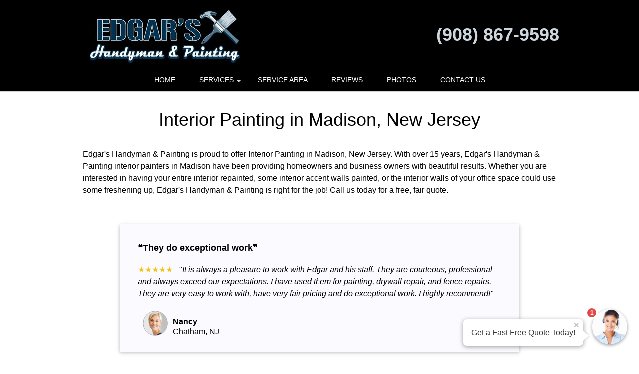

--- FILE ---
content_type: text/javascript
request_url: https://edgars-handyman-painting.com/js/pop.up.lead.form.99calls.js?v=2026.01.23
body_size: 8468
content:
class UserAgentComponent {
    container = $("#divuseragent");
    txtMessageContainer = $("#divuseragentmessage");
    txtMessage = $("#spanuseragentmessage");
    txtCounter = $("#divPopUpLeadFormCounter");
    dialogContainer = $("#modal-useragent");
    contentContainer= $("#divAgentDialogContent");
    leadQuestionContainer = null;
    zipCodeContainer = null;

    dialogRef = null;
    dialogInitialized = false; // Track if jQuery UI dialog has been initialized
    static jqueryUILoading = false; // Track if jQuery UI is currently loading
    static jqueryUILoaded = false; // Track if jQuery UI has been loaded
    mode = 1; // 1 = minized , 2 = opened dialog
    isOpen = false;
    isSimpleForm = false; // Track if this is a simple form vs wizard

    // Draggable state
    isDragging = false;
    justFinishedDragging = false;

    //lead data
    leadText = "";
    leadId = 0;
    zipCode = "";
    email = "";
    phone = "";
    name = "";
    notes = "";
    firstAnswer ="";
    firstQuestion = "";
    optIn = false;
    optInText = "";
    leadformVariantId = null; // ID of the form variant, null for default form
    isSubmitting = false; // Prevent double-submission


    autoOpen = false;
    autoOpenDelay = 0;
    autoOpenSessionMode =  true;
    autoOpenMouseMode  = false;
    showPopupThankYou = false;
    autoOpenRef = null;
    sessionOpenedKey = "popup.Opened";
    constructor(delay, message, showAnimation , showPopupThankYou = false) {

        this.delay = delay;
        this.message = message;
        this.showAnimation = showAnimation;
        this.setMessage(this.message);
        this.showPopupThankYou = showPopupThankYou;

        // Dialog initialization is deferred until jQuery UI is loaded (lazy-load for performance)
        // Event handlers are set up now but dialog() is called later in initDialog()
        this.setupDialogEventHandlers();

        this.container.click( (event) => {
            // Don't open dialog if clicking the close button
            if ($(event.target).closest('.user-agent-bubble-close').length) {
                return;
            }
            // Don't open dialog if we just finished dragging
            if (this.justFinishedDragging) {
                this.justFinishedDragging = false;
                return;
            }
            this.switchOpen();
        });

        // Close button for the message bubble
        $("#btnCloseBubbleMessage").click( (event) => {
            event.stopPropagation();

            // Get avatar position before closing message
            const avatarBefore = this.$handle ? this.$handle[0].getBoundingClientRect() : null;

            this.setMessage("");

            // Compensate for avatar shift caused by closing message
            if (avatarBefore && this.$handle) {
                const avatarAfter = this.$handle[0].getBoundingClientRect();
                const shiftX = avatarAfter.left - avatarBefore.left;
                if (shiftX !== 0) {
                    const currentLeft = parseInt(this.container.css('left')) || 0;
                    this.container.css('left', (currentLeft - shiftX) + 'px');
                }
            }
        });


        $.when(this.getLeadPage(), this.getInitialSettings()).then((leadPageResult, initialSettingsResult) => {
            console.log('AJAX calls completed, processing results...');
            console.log('leadPageResult:', leadPageResult);
            console.log('initialSettingsResult:', initialSettingsResult);
            // Process initial settings FIRST to set isSimpleForm flag before processing lead page
            this.processInitialSettingsResult(initialSettingsResult);
            this.processLeadPageResult(leadPageResult);
            this.setAutoOpen();
            console.log('After processing - isSimpleForm:', this.isSimpleForm, 'leadformVariantId:', this.leadformVariantId);

            // Load jQuery UI and initialize draggable
            UserAgentComponent.loadJQueryUI().then(() => {
                this.initDraggable();
            });
        });

    }

    /**
     * Set up event handlers for dialog content (works before dialog is initialized)
     */
    setupDialogEventHandlers() {
        this.dialogContainer.on( "click" , "button[data-categoryid]" ,  (event)=>
        {
            this.leadId = event.target.getAttribute("data-categoryid");
            this.leadText =  $.trim($(event.target).text());

            this.leadQuestionContainer.hide();
            this.zipCodeContainer.show();
            setTimeout(() => {
                $("#txtAgentZip").focus();
            } , 1);

        });
        this.dialogContainer.on( "click" , ".first-answers" ,  (event)=>{
            this.firstAnswer = $.trim($(event.target).text());
            this.firstQuestion = $("#hdnFirstQuestion").val();
            // Store the index of the answer option
            this.firstAnswerIndex = $(event.target).data("answer-index");

            $("#divAgentFirstQuestion").hide();
            this.showLeadQuestion();

        });
        this.dialogContainer.on( "click" , "#btnZipCodeNext" ,  this.zipCodeNext.bind(this));
        this.dialogContainer.on( "keyup" , "#txtAgentZip" ,  (event) => {  this.zipCodekeyUp(event); } )
        this.dialogContainer.on( "click" , "#btnNameNext" ,  this.nameNext.bind(this));
        this.dialogContainer.on( "keyup" , "#txtAgentName" ,  (event) => {  this.namekeyUp(event); } )
        this.dialogContainer.on( "click" , "#btnNotesNext" ,  this.notesNext.bind(this));
        this.dialogContainer.on( "click" , "#btnEmailNext" ,  this.contactNext.bind(this));

        this.dialogContainer.on( "click" , "#chkOptIn" ,  (event) => {
            if (event.target.checked)
                $("#divOption").show();
            else
                $("#divOption").hide();
        } );
    }

    /**
     * Preload jQuery UI during browser idle time (non-blocking)
     */
    static preloadJQueryUI() {
        if (UserAgentComponent.jqueryUILoaded || UserAgentComponent.jqueryUILoading) {
            return;
        }

        const doPreload = () => {
            UserAgentComponent.loadJQueryUI().catch(() => {
                // Silently fail on preload - will retry on click
            });
        };

        // Use requestIdleCallback if available, otherwise setTimeout
        if (typeof requestIdleCallback !== 'undefined') {
            requestIdleCallback(doPreload, { timeout: 3000 });
        } else {
            setTimeout(doPreload, 1000);
        }
    }

    // Storage key for position persistence
    positionStorageKey = 'bubblePosition';
    dragThreshold = 5; // pixels before considered a drag

    /**
     * Initialize custom draggable with position persistence
     */
    initDraggable() {
        this.$handle = this.container.find('.user-agent-avatar-img-wrapper');
        if (!this.$handle.length) return;

        // Only enable dragging on mobile devices (small screen + touch capability)
        const isMobile = window.innerWidth <= 768 && ('ontouchstart' in window || navigator.maxTouchPoints > 0);
        if (!isMobile) return;

        // Wait for container to be visible before setting up position
        this.waitForVisible(() => {
            this.convertToLeftTopPositioning();
            this.loadPosition();
        });

        // Set up event handlers
        this.setupDragEvents();
    }

    /**
     * Wait for container to be visible, then execute callback
     */
    waitForVisible(callback) {
        if (this.container.is(':visible')) {
            callback();
        } else {
            setTimeout(() => this.waitForVisible(callback), 100);
        }
    }

    /**
     * Convert from CSS bottom/right to left/top positioning for dragging
     */
    convertToLeftTopPositioning() {
        const rect = this.container[0].getBoundingClientRect();
        this.container.css({
            left: rect.left + 'px',
            top: rect.top + 'px',
            right: 'auto',
            bottom: 'auto'
        });
    }

    /**
     * Set up mouse and touch drag events
     */
    setupDragEvents() {
        let startX, startY, startLeft, startTop, hasMoved;

        const beginDragTracking = (clientX, clientY) => {
            startX = clientX;
            startY = clientY;
            startLeft = parseInt(this.container.css('left')) || 0;
            startTop = parseInt(this.container.css('top')) || 0;
            hasMoved = false;
        };

        const onMove = (clientX, clientY, e) => {
            const deltaX = clientX - startX;
            const deltaY = clientY - startY;

            // Only start dragging after moving past threshold
            if (!hasMoved && (Math.abs(deltaX) > this.dragThreshold || Math.abs(deltaY) > this.dragThreshold)) {
                hasMoved = true;
                this.startDragging();
                startLeft = parseInt(this.container.css('left')) || 0; // Update after compensation
            }

            if (hasMoved) {
                e.preventDefault();

                // Calculate new position
                let newLeft = startLeft + deltaX;
                let newTop = startTop + deltaY;

                // Get current positions to calculate bounds
                const avatarRect = this.$handle[0].getBoundingClientRect();
                const currentCssLeft = parseInt(this.container.css('left')) || 0;
                const currentCssTop = parseInt(this.container.css('top')) || 0;

                // Calculate CSS values that would put avatar at screen edges
                // (accounts for margins and any CSS quirks)
                const minLeft = currentCssLeft - avatarRect.left;
                const maxLeft = currentCssLeft + (window.innerWidth - avatarRect.right);
                const minTop = currentCssTop - avatarRect.top;
                const maxTop = currentCssTop + (window.innerHeight - avatarRect.bottom);

                newLeft = Math.max(minLeft, Math.min(maxLeft, newLeft));
                newTop = Math.max(minTop, Math.min(maxTop, newTop));

                this.container.css({
                    left: newLeft + 'px',
                    top: newTop + 'px'
                });
            }
        };

        const onEnd = () => {
            if (hasMoved) {
                this.finishDragging();
            }
        };

        // Mouse events
        const onMouseDown = (e) => {
            beginDragTracking(e.clientX, e.clientY);

            const onMouseMove = (e) => onMove(e.clientX, e.clientY, e);
            const onMouseUp = () => {
                $(document).off('mousemove.drag mouseup.drag');
                onEnd();
            };

            $(document).on('mousemove.drag', onMouseMove);
            $(document).on('mouseup.drag', onMouseUp);
        };

        // Touch events
        const onTouchStart = (e) => {
            const touch = e.touches[0];
            beginDragTracking(touch.clientX, touch.clientY);
        };

        const onTouchMove = (e) => {
            const touch = e.touches[0];
            onMove(touch.clientX, touch.clientY, e);
        };

        const onTouchEnd = () => {
            onEnd();
        };

        // Attach to handle and img
        const $img = this.$handle.find('img');
        [this.$handle[0], $img[0]].forEach(el => {
            if (el) {
                el.addEventListener('mousedown', onMouseDown, true);
                el.addEventListener('touchstart', onTouchStart, { passive: true, capture: true });
            }
        });
        document.addEventListener('touchmove', onTouchMove, { passive: false });
        document.addEventListener('touchend', onTouchEnd);
    }

    /**
     * Called when drag movement starts (past threshold)
     */
    startDragging() {
        this.isDragging = true;
        this.container.addClass('dragging');

        // Get avatar position before closing message
        const avatarBefore = this.$handle[0].getBoundingClientRect();

        // Close message bubble permanently when drag starts
        this.setMessage("");

        // Compensate for avatar shift caused by closing message
        const avatarAfter = this.$handle[0].getBoundingClientRect();
        const shiftX = avatarAfter.left - avatarBefore.left;
        if (shiftX !== 0) {
            const currentLeft = parseInt(this.container.css('left')) || 0;
            this.container.css('left', (currentLeft - shiftX) + 'px');
        }
    }

    /**
     * Called when drag ends
     */
    finishDragging() {
        this.isDragging = false;
        this.container.removeClass('dragging');

        // Save position
        this.savePosition();

        // Prevent click from opening dialog
        this.justFinishedDragging = true;
        setTimeout(() => {
            this.justFinishedDragging = false;
        }, 100);
    }

    /**
     * Save current position to localStorage with timestamp
     */
    savePosition() {
        const left = parseInt(this.container.css('left')) || 0;
        const top = parseInt(this.container.css('top')) || 0;
        const timestamp = Date.now();
        localStorage.setItem(this.positionStorageKey, JSON.stringify({ left, top, timestamp }));
    }

    // Position expiration time: 1 hour in milliseconds
    positionExpirationMs = 60 * 60 * 1000;

    /**
     * Load saved position from localStorage if not expired
     */
    loadPosition() {
        const saved = localStorage.getItem(this.positionStorageKey);
        if (!saved) return;

        try {
            const pos = JSON.parse(saved);

            // Check if position has expired (older than 1 hour)
            if (pos.timestamp && (Date.now() - pos.timestamp) > this.positionExpirationMs) {
                localStorage.removeItem(this.positionStorageKey);
                return;
            }

            // Hide message bubble FIRST since saved position is avatar-only
            this.setMessage("");

            // Apply position
            this.container.css({
                left: pos.left + 'px',
                top: pos.top + 'px'
            });

            // Reset to default if avatar is off screen
            this.checkViewportBounds();
        } catch (e) {
            // Invalid saved data, ignore
        }
    }

    /**
     * Check if avatar is within viewport, reset to default if not
     */
    checkViewportBounds() {
        const $avatar = this.container.find('.user-agent-avatar-img-wrapper');
        if (!$avatar.length) return;

        const avatarRect = $avatar[0].getBoundingClientRect();
        const isOffScreen = avatarRect.left < 0 ||
                           avatarRect.right > window.innerWidth ||
                           avatarRect.top < 0 ||
                           avatarRect.bottom > window.innerHeight;

        if (isOffScreen) {
            this.resetToDefault();
        }
    }

    /**
     * Reset position to default (bottom-right corner)
     */
    resetToDefault() {
        // Default position is bottom-right, so message should be on left of avatar
        this.container.addClass('message-left');
        this.container.css({ left: 'auto', top: 'auto', right: '0', bottom: '0' });

        // Convert back to left/top for dragging
        this.convertToLeftTopPositioning();
        this.savePosition();
    }

    /**
     * Load jQuery UI CSS and JS dynamically
     * @returns {Promise} Resolves when jQuery UI is ready
     */
    static loadJQueryUI() {
        return new Promise((resolve, reject) => {
            // Already loaded
            if (UserAgentComponent.jqueryUILoaded || (typeof $.ui !== 'undefined' && typeof $.fn.dialog !== 'undefined')) {
                UserAgentComponent.jqueryUILoaded = true;
                resolve();
                return;
            }

            // Currently loading - wait for it
            if (UserAgentComponent.jqueryUILoading) {
                const checkLoaded = setInterval(() => {
                    if (UserAgentComponent.jqueryUILoaded) {
                        clearInterval(checkLoaded);
                        resolve();
                    }
                }, 50);
                return;
            }

            UserAgentComponent.jqueryUILoading = true;

            // Load CSS first
            const cssLink = document.createElement('link');
            cssLink.rel = 'stylesheet';
            cssLink.href = '/css/jquery-ui.min.css';
            document.head.appendChild(cssLink);

            // Load JS
            const script = document.createElement('script');
            script.src = '/js/jquery-ui.min.js';
            script.onload = () => {
                UserAgentComponent.jqueryUILoaded = true;
                UserAgentComponent.jqueryUILoading = false;
                resolve();
            };
            script.onerror = () => {
                UserAgentComponent.jqueryUILoading = false;
                reject(new Error('Failed to load jQuery UI'));
            };
            document.body.appendChild(script);
        });
    }

    /**
     * Initialize jQuery UI dialog (called after jQuery UI is loaded)
     */
    initDialog() {
        if (this.dialogInitialized) return;

        const showPopupThankYou = this.showPopupThankYou;
        this.dialogRef = this.dialogContainer.dialog({
            autoOpen: false,
            width: 'auto',
            modal: true,
            close: function() {
                this.reshowAgent();
                this.mode = 1;
            }.bind(this),
            open: function() {
                this.mode = 2;
                this.leadQuestionContainer = $("#divAgentLeadQuestion");
                this.zipCodeContainer = $("#divAgentZipCode");
                $('.ui-widget-overlay').on('click', function() {
                    this.dialogContainer.dialog('close');
                }.bind(this));
                this.showFirstStep();
                if (showPopupThankYou) {
                    $("#divAgentFirstQuestion").hide();
                    this.leadQuestionContainer.hide();
                    $("#divAgentThankYou").show();
                    $("#divAgentFooter").hide();
                }
            }.bind(this)
        });

        this.dialogInitialized = true;
    }

    openDialog() {
        let title = $("#hdnUserAgentTitle").val();
        sessionStorage.setItem(this.sessionOpenedKey, "true");
        this.dialogContainer.dialog("option", "title", title);
        this.dialogRef.dialog("open");
    }

    show() {
        if (this.showAnimation) {
            this.container.delay(this.delay).css("display", "flex").fadeIn(200);

        } else {
            this.container.delay(this.delay).css("display", "flex").fadeIn(200);
        }
    }


    reshowAgent() {
        this.setMessage("");
        this.container.css("display", "flex");
        $("#divAgentEmail").hide();
        $("#divAgentNotes").hide();
        $("#divAgentThankYou").hide();
        $("#divAgentFooter").show();
        $("#divAgentName").hide();
        $("#divAgentZipCode").hide();
        this.showFirstStep();
    }

    showFirstStep() {
        if ($("#hdnEnableFirstQuestion").val() == 1) {
            $("#divAgentFirstQuestion").show();
            this.leadQuestionContainer.hide();
        } else {
            $("#divAgentFirstQuestion").hide();
            this.showLeadQuestion();
        }
    }
    showLeadQuestion() {
        this.leadQuestionContainer.show();
        setTimeout(() => {
            this.leadQuestionContainer.find("button[data-categoryid]").first().focus();
        } , 1);
    }

    setMessage(message) {
        this.message = message;
        if (this.message) {
            this.txtMessage.text(this.message);

            this.txtMessageContainer.css("display", "flex");
            this.txtCounter.css("display", "block");
        } else {
            this.txtMessageContainer.css("display", "none");
            this.txtCounter.css("display", "none");
        }
    }
    getInitialSettings() {
        // Check if leadformVariantId is in URL (for preview mode)
        const leadformVariantId = UserAgentComponent.getQueryParameter("leadformVariantId");
        console.log('getInitialSettings - leadformVariantId from URL:', leadformVariantId);
        const ajaxData = {
            pageUrl: window.location.href
        };

        // Add leadformVariantId if present in URL
        if (leadformVariantId) {
            ajaxData.leadformVariantId = leadformVariantId;
            console.log('getInitialSettings - added leadformVariantId to AJAX data');
        }

        console.log('getInitialSettings - sending AJAX with data:', ajaxData);
        return $.ajax({
                url: "/popUpLeadForm.php?action=setting",
                type: "POST",
                dataType: "json",
                data: ajaxData
            }
        );
    }

    processInitialSettingsResult(result) {
        console.log('processInitialSettingsResult called with:', result);
        if ( result && result[1] === "success" ) {
            const data = result[0];
            console.log('Initial settings data:', data);
            if (data && data.resultCode > 0) {
                // Check if this is a simple form type
                if (data.formType === 'simple') {
                    // For simple forms, still show avatar but mark as simple
                    this.isSimpleForm = true;
                    console.log('Detected simple form type');
                }

                // Store the leadform variant ID (null for default form, integer for variants)
                this.leadformVariantId = data.leadformVariantId || null;
                console.log('Set leadformVariantId to:', this.leadformVariantId);
                console.log('Set isSimpleForm to:', this.isSimpleForm);

                // Show avatar/agent UI for both wizard and simple forms
                this.setMessage(data.message);
                if ( data.imageSrc > '')
                    $('#imgAgentAvatar').prop ("src" ,   data.imageSrc );
                this.show();
            }
        }
        else
        {
            console.log("Error loading initial settings");
        }
    }
    getLeadPage () {
        // Check if leadformVariantId is in URL (for preview mode)
        const leadformVariantId = UserAgentComponent.getQueryParameter("leadformVariantId");
        const ajaxData = {
            pageUrl: window.location.href
        };

        // Add leadformVariantId if present in URL
        if (leadformVariantId) {
            ajaxData.leadformVariantId = leadformVariantId;
        }

        return $.ajax({
                url: "/popUpLeadForm.php?action=category",
                type: "POST",
                dataType: "html",
                data: ajaxData
            }
        );
    }

    processLeadPageResult(result) {
        if ( result && result[1] === "success" ) {
            const data = result[0];
            if (data) {
                // Both simple and wizard forms go into the dialog
                // Use vanilla JS to avoid jQuery script parsing issues with simple form
                if (this.isSimpleForm) {
                    this.contentContainer[0].innerHTML = data;
                    // Manually execute scripts for simple form
                    const scripts = this.contentContainer[0].getElementsByTagName('script');
                    for (let i = 0; i < scripts.length; i++) {
                        eval(scripts[i].innerHTML);
                    }

                    // If in preview mode (showPopupThankYou), show thank you content for simple forms
                    if (this.showPopupThankYou) {
                        console.log('Preview mode detected for simple form, showing thank you content');

                        const hideFormShowThankYou = () => {
                            const formContainer = document.querySelector('.simple-lead-form');
                            const thankYouContent = document.getElementById('thankYouContent');
                            console.log('Container:', formContainer, 'ThankYou:', thankYouContent);
                            if (formContainer && thankYouContent) {
                                // Hide all direct children EXCEPT thankYouContent
                                Array.from(formContainer.children).forEach(child => {
                                    if (child.id !== 'thankYouContent') {
                                        child.style.display = 'none';
                                        console.log('Hiding element:', child.tagName, child.className, child.id);
                                    }
                                });
                                // Show and center the thank you content
                                thankYouContent.style.display = 'block';
                                thankYouContent.style.textAlign = 'center';
                                // Also ensure the container itself is visible
                                formContainer.style.display = 'block';
                                console.log('Successfully showed thank you content');
                            } else {
                                console.error('Could not find form container or thankYou elements');
                            }
                        };

                        // Try immediately and also after delays to handle any timing issues
                        hideFormShowThankYou();
                        setTimeout(hideFormShowThankYou, 100);
                        setTimeout(hideFormShowThankYou, 500);
                    }
                } else {
                    // Standard wizard - put content in dialog
                    this.contentContainer.html(data);
                }
            }
        }
        else
        {
            console.log("Error loading initial settings");
        }

    }

    setAutoOpen() {
        this.autoOpen = ($("#hdnAutoOpen").val() == 1);
        this.autoOpenDelay = parseInt($("#hdnAutoOpenDelay").val());
        this.autoOpenSessionMode = ($("#hdnAutoOpenOncePreSession").val() == 1);
        this.autoOpenMouseMode = ($("#hdnOpenOnMouseOut").val() == 1);
        let alreadyOpened = false;
        const sessionKey = "autoOpened";
        if ( this.autoOpenSessionMode)
        {
            let sessionValue = sessionStorage.getItem(sessionKey);
            if (sessionValue === "true")
                alreadyOpened = true;
            else
                sessionStorage.setItem(sessionKey, "true");
        }


        if ( this.mode === 1 && this.autoOpen && this.autoOpenDelay > 2 && !alreadyOpened)
        {
            this.autoOpenRef = setTimeout(() => {
                this.switchOpen();
            }, this.autoOpenDelay*1000);
        }

        if ( this.autoOpenMouseMode)
        {
            $(document).on("mouseleave", () => {
                const openedBefore = sessionStorage.getItem(this.sessionOpenedKey);
                if ( this.mode === 1 &&  openedBefore !== "true")
                {
                    this.switchOpen();
                }
            });
        }


    }
    /**
     * Validate zip code or ca postal code
     * @param zipCode
     * @returns {boolean}
     */
    validateZipCode(zipCode) {
        const zipCodePattern = /^\d{5}(?:[-\s]\d{4})?$/;
        // noinspection RegExpAnonymousGroup
        const  caRegex = new RegExp(/^[ABCEGHJKLMNPRSTVXY]\d[ABCEGHJKLMNPRSTVWXYZ]( )?\d[ABCEGHJKLMNPRSTVWXYZ]\d$/i);
        return zipCodePattern.test(zipCode) || caRegex.test(zipCode);
    }

    zipCodekeyUp(event) {
        if (event.key === "Enter") {
            this.zipCodeNext(event);
        }
    }
    zipCodeNext ( event ) {
        event.preventDefault();
        event.stopPropagation();
        let zip = $.trim($("#txtAgentZip").val());

        if (zip.length == 0) {
            $("#txtAgentZip").addClass("error");
            $("#divAgentZipError").text("zip code required.");
            $("#divAgentZipError").show ();

            return false;
        }
        if ( this.validateZipCode ( zip ) )
        {
            this.zipCode = zip;
            $("#divAgentZipError").hide() ;
            $("#divAgentZipError").text("");
            $("#txtAgentZip").removeClass( "error" );
            $("#divAgentZipCode").hide();
            $("#divAgentName").show();
            setTimeout(() => {
                $("#txtAgentName").focus();
            } , 1);
        }
        else
        {

            if ($("#divAgentZipError").data("country") &&   $("#divAgentZipError").data("country").toUpperCase() === "CA")
                    $("#divAgentZipError").text("Please enter a valid postal code.");
            else
                $("#divAgentZipError").text("Please enter a valid zip code.");
            $("#divAgentZipError").show ();
            $("#txtAgentZip").addClass("error");
        }
        return false;
    }

    namekeyUp(event) {
        if (event.key === "Enter") {
            this.nameNext(event);
        }
    }

    nameNext ( event ) {
        event.preventDefault();
        event.stopPropagation();
        let name = $.trim($("#txtAgentName").val());

        if (name.length == 0) {
            $("#txtAgentName").addClass("error");
            $("#divAgentNameError").text("Name required.");
            $("#divAgentNameError").show ();
        }
        else {
            this.name = name;
            $("#divAgentNameError").hide();
            $("#divAgentNameError").text("");
            $("#txtAgentName").removeClass("error");
            $("#divAgentName").hide();
            $("#divAgentNotes").show();
            setTimeout(() => {
                $("#txtAgentNote").focus();
            } , 1);

        }
        return false;
    }
    notesNext ( event ) {
        event.preventDefault();
        event.stopPropagation();
        let notes = $.trim($("#txtAgentNote").val());

        if (notes.length == 0) {
            $("#txtAgentNote").addClass("error");
            $("#divAgentNoteError").text("Detail required.");
            $("#divAgentNoteError").show();
        }
        else {
            this.notes = notes;
            $("#divAgentNoteError").hide();
            $("#divAgentNoteError").text("");
            $("#divAgentNoteError").removeClass("error");
            $("#divAgentNotes").hide();
            $("#divAgentEmail").show();
            setTimeout(() => {
                $("#txtAgentEmail").focus();
            } , 1);

        }
        return false;
    }
    /*
    * Contact next step
     */
    contactNext ( event ) {
        event.preventDefault();
        event.stopPropagation();

        // Prevent double-submission
        if (this.isSubmitting) {
            console.log('Form submission already in progress, ignoring duplicate submit');
            return false;
        }

        let hasError = false;
        // noinspection RegExpAnonymousGroup
        const emailRegExp = /^(([^<>()[\]\\.,;:\s@"]+(\.[^<>()[\]\\.,;:\s@"]+)*)|(".+"))@((\[[0-9]{1,3}\.[0-9]{1,3}\.[0-9]{1,3}\.[0-9]{1,3}])|(([a-zA-Z\-0-9]+\.)+[a-zA-Z]{2,}))$/;
        // noinspection RegExpAnonymousGroup
        const phoneRegExp = /^(1\s?)?(\d{3}|\(\d{3}\))[\s\-]?\d{3}[\s\-]?\d{4}$/
        let email = $.trim($("#txtAgentEmail").val());
        let phone = $.trim($("#txtAgentPhone").val());


        if (email.length == 0 || emailRegExp.test(email) == false){
            $("#txtAgentEmail").addClass("error");
            if (email.length == 0)
                $("#divAgentEmailError").text("Email required.");
            else
                $("#divAgentEmailError").text("Invalid email address.");
            $("#divAgentEmailError").show();
            hasError = true;
        }
        else
        {
            $("#divAgentEmailError").hide();
            $("#divAgentEmailError").text("");
            $("#txtAgentEmail").removeClass("error");
        }
        if (phone.length == 0 || phoneRegExp.test(phone) == false) {
            $("#txtAgentPhone").addClass("error");
            if (phone.length == 0)
                $("#divAgentPhoneError").text("Phone required.");
            else
                $("#divAgentPhoneError").text("Invalid phone number.");
            $("#divAgentPhoneError").show();
            hasError = true;
        }
        else
        {
            $("#divAgentPhoneError").hide();
            $("#divAgentPhoneError").text("");
            $("#txtAgentPhone").removeClass("error");
        }
        if (!hasError ){
            this.email = email;
            this.phone = phone;
            this.optIn = $("#chkOptIn").prop("checked");
            this.optInText = $.trim($("#txtTerm").val());

            // Mark as submitting to prevent double-clicks
            this.isSubmitting = true;

            // Save lead and handle backend validation
            this.saveLead(
                // Success callback
                () => {
                    $("#divAgentEmail").hide();
                    $("#divAgentPhone").hide();
                    
                    const redirect = $("#hdnRedirect").val();
                    const redirectUrl = $("#hdnRedirectUrl").val();

                    if (redirect == 1 && redirectUrl.length > 0)
                    {
                        setTimeout(() => {
                            window.location.href = redirectUrl ;
                        }, 1);

                    }
                    else {
                        $("#divAgentEmail").hide();
                        $("#divAgentThankYou").show();
                        $("#divAgentFooter").hide();

                        setTimeout(() => {
                            $("#divAgentThankYou").find("button.blue-box-large").first().focus();

                        }, 1);
                    }
                },
                // Error callback - show backend validation error
                (errorMessage) => {
                    // Reset submission flag on error
                    this.isSubmitting = false;

                    // Check if error is about email
                    if (errorMessage.toLowerCase().includes('email') ||
                        errorMessage.toLowerCase().includes('domain') ||
                        errorMessage.toLowerCase().includes('@')) {
                        $("#txtAgentEmail").addClass("error");
                        $("#divAgentEmailError").text(errorMessage);
                        $("#divAgentEmailError").show();
                    } else {
                        // Show general error
                        $("#divAgentEmailError").text(errorMessage);
                        $("#divAgentEmailError").show();
                    }
                }
            );
        }
        return false;
    }
    /*
    * Save lead data
     */
    saveLead(onSuccess, onError) {
        // const token = $("#hdnToken").val();
        // const requstId = $("#hdnRequestId").val();
        const question = $("#hdnFirstQuestion").val();
        $.ajax({
            url: "/popUpLeadForm.php?action=save",
            type: "POST",
            data: {
                // "requestId": requstId,
                // "token": token,
                "categoryId": this.leadId,
                "category" : this.leadText,
                "zip": this.zipCode,
                "name": this.name,
                "notes": this.notes,
                "email": this.email,
                "phone": this.phone,
                "firstAnswer": this.firstAnswer,
                "firstQuestion": this.firstQuestion,
                "firstAnswerIndex": this.firstAnswerIndex, // Add the index
                "optIn": this.optIn,
                "optInText": this.optInText,
                "leadformVariantId": this.leadformVariantId // ID of form variant (null for default)
            },

            dataType: "json"
        }).done((data) => {
            if (data && data.success === false) {
                // Backend validation failed
                if (onError) {
                    onError(data.error || 'Invalid form data');
                }
            } else {
                // Success
                if (onSuccess) {
                    onSuccess();
                }
            }
        }).fail((xhr, status, error) => {
            // AJAX request failed
            if (onError) {
                onError('Unable to submit form. Please try again.');
            }
        });

    }

    /**
     * Get query parameter from url
     * @param param
     * @returns {string}
     */
    static getQueryParameter(param ) {
        const url = new URL(window.location.href);
        const params = new URLSearchParams(url.search);
        return params.get(param);
    }

    switchOpen () {
        this.container.hide();
        clearTimeout(this.autoOpenRef);

        // Lazy-load jQuery UI if not already loaded, then open dialog
        UserAgentComponent.loadJQueryUI()
            .then(() => {
                this.initDialog();
                this.openDialog();
            })
            .catch((error) => {
                console.error('Failed to load jQuery UI:', error);
                // Show container again on error so user can retry
                this.container.css("display", "flex");
            });
    }

}

// Wait for jQuery to be available (handles deferred jQuery loading)
(function initPopupForm() {
    if (typeof jQuery === 'undefined') {
        setTimeout(initPopupForm, 50);
        return;
    }

    jQuery(document).ready(function () {
        //userAgentComponent.setMessage(""); //no notification
        if (typeof window.userAgentComponent === 'undefined')
        {
            let delay = 1000;
            let showPopupThankYou = (UserAgentComponent.getQueryParameter("showPopupThankYou") == 1);
            if (showPopupThankYou)
                delay = 0;
            window.userAgentComponent = new UserAgentComponent( delay, "", true , showPopupThankYou);

            if (showPopupThankYou)
            {
                setTimeout( () => {
                        window.userAgentComponent.switchOpen();
                    } ,
                    delay+1000);
            }

        }
    });
})();